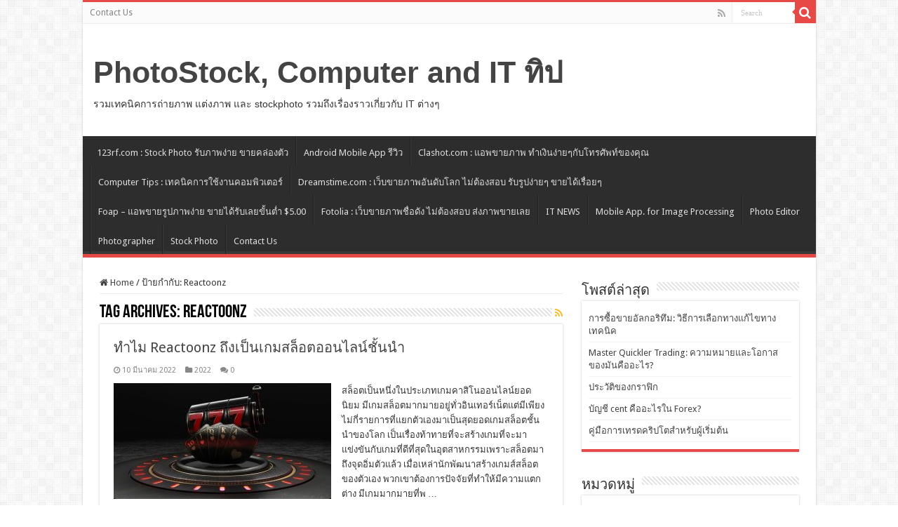

--- FILE ---
content_type: text/html; charset=UTF-8
request_url: https://photoshotrich.com/tag/reactoonz/
body_size: 12086
content:
<!DOCTYPE html>
<html lang="th" prefix="og: http://ogp.me/ns#">
<head>
<meta charset="UTF-8" />
<link rel="profile" href="https://gmpg.org/xfn/11" />
<link rel="pingback" href="https://photoshotrich.com/xmlrpc.php" />
<title>Reactoonz | PhotoStock, Computer and IT ทิป</title>
<meta name='robots' content='max-image-preview:large' />

<!-- All In One SEO Pack Pro 3.4.1ob_start_detected [-1,-1] -->
<!-- Debug String: 2JMJ7L5RSW0YVB/VLWAYKK/YBWK -->

<meta name="keywords"  content="quantum leap,reactoonz" />

<script type="application/ld+json" class="aioseop-schema">{"@context":"https://schema.org","@graph":[{"@type":"Organization","@id":"https://photoshotrich.com/#organization","url":"https://photoshotrich.com/","name":"PhotoStock, Computer and IT ทิป","sameAs":[]},{"@type":"WebSite","@id":"https://photoshotrich.com/#website","url":"https://photoshotrich.com/","name":"PhotoStock, Computer and IT ทิป","publisher":{"@id":"https://photoshotrich.com/#organization"}},{"@type":"CollectionPage","@id":"https://photoshotrich.com/tag/reactoonz/#collectionpage","url":"https://photoshotrich.com/tag/reactoonz/","inLanguage":"th","name":"Reactoonz","isPartOf":{"@id":"https://photoshotrich.com/#website"},"breadcrumb":{"@id":"https://photoshotrich.com/tag/reactoonz/#breadcrumblist"}},{"@type":"BreadcrumbList","@id":"https://photoshotrich.com/tag/reactoonz/#breadcrumblist","itemListElement":[{"@type":"ListItem","position":1,"item":{"@type":"WebPage","@id":"https://photoshotrich.com/","url":"https://photoshotrich.com/","name":"PhotoStock, Computer and IT ทิป"}},{"@type":"ListItem","position":2,"item":{"@type":"WebPage","@id":"https://photoshotrich.com/tag/reactoonz/","url":"https://photoshotrich.com/tag/reactoonz/","name":"Reactoonz"}}]}]}</script>
<link rel="canonical" href="https://photoshotrich.com/tag/reactoonz/" />
<!-- All In One SEO Pack Pro -->
<link rel='dns-prefetch' href='//fonts.googleapis.com' />
<link rel="alternate" type="application/rss+xml" title="PhotoStock, Computer and IT ทิป &raquo; ฟีด" href="https://photoshotrich.com/feed/" />
<link rel="alternate" type="application/rss+xml" title="PhotoStock, Computer and IT ทิป &raquo; ฟีดความเห็น" href="https://photoshotrich.com/comments/feed/" />
<link rel="alternate" type="application/rss+xml" title="PhotoStock, Computer and IT ทิป &raquo; Reactoonz ฟีดป้ายกำกับ" href="https://photoshotrich.com/tag/reactoonz/feed/" />
<style id='wp-img-auto-sizes-contain-inline-css' type='text/css'>
img:is([sizes=auto i],[sizes^="auto," i]){contain-intrinsic-size:3000px 1500px}
/*# sourceURL=wp-img-auto-sizes-contain-inline-css */
</style>
<style id='wp-emoji-styles-inline-css' type='text/css'>

	img.wp-smiley, img.emoji {
		display: inline !important;
		border: none !important;
		box-shadow: none !important;
		height: 1em !important;
		width: 1em !important;
		margin: 0 0.07em !important;
		vertical-align: -0.1em !important;
		background: none !important;
		padding: 0 !important;
	}
/*# sourceURL=wp-emoji-styles-inline-css */
</style>
<style id='wp-block-library-inline-css' type='text/css'>
:root{--wp-block-synced-color:#7a00df;--wp-block-synced-color--rgb:122,0,223;--wp-bound-block-color:var(--wp-block-synced-color);--wp-editor-canvas-background:#ddd;--wp-admin-theme-color:#007cba;--wp-admin-theme-color--rgb:0,124,186;--wp-admin-theme-color-darker-10:#006ba1;--wp-admin-theme-color-darker-10--rgb:0,107,160.5;--wp-admin-theme-color-darker-20:#005a87;--wp-admin-theme-color-darker-20--rgb:0,90,135;--wp-admin-border-width-focus:2px}@media (min-resolution:192dpi){:root{--wp-admin-border-width-focus:1.5px}}.wp-element-button{cursor:pointer}:root .has-very-light-gray-background-color{background-color:#eee}:root .has-very-dark-gray-background-color{background-color:#313131}:root .has-very-light-gray-color{color:#eee}:root .has-very-dark-gray-color{color:#313131}:root .has-vivid-green-cyan-to-vivid-cyan-blue-gradient-background{background:linear-gradient(135deg,#00d084,#0693e3)}:root .has-purple-crush-gradient-background{background:linear-gradient(135deg,#34e2e4,#4721fb 50%,#ab1dfe)}:root .has-hazy-dawn-gradient-background{background:linear-gradient(135deg,#faaca8,#dad0ec)}:root .has-subdued-olive-gradient-background{background:linear-gradient(135deg,#fafae1,#67a671)}:root .has-atomic-cream-gradient-background{background:linear-gradient(135deg,#fdd79a,#004a59)}:root .has-nightshade-gradient-background{background:linear-gradient(135deg,#330968,#31cdcf)}:root .has-midnight-gradient-background{background:linear-gradient(135deg,#020381,#2874fc)}:root{--wp--preset--font-size--normal:16px;--wp--preset--font-size--huge:42px}.has-regular-font-size{font-size:1em}.has-larger-font-size{font-size:2.625em}.has-normal-font-size{font-size:var(--wp--preset--font-size--normal)}.has-huge-font-size{font-size:var(--wp--preset--font-size--huge)}.has-text-align-center{text-align:center}.has-text-align-left{text-align:left}.has-text-align-right{text-align:right}.has-fit-text{white-space:nowrap!important}#end-resizable-editor-section{display:none}.aligncenter{clear:both}.items-justified-left{justify-content:flex-start}.items-justified-center{justify-content:center}.items-justified-right{justify-content:flex-end}.items-justified-space-between{justify-content:space-between}.screen-reader-text{border:0;clip-path:inset(50%);height:1px;margin:-1px;overflow:hidden;padding:0;position:absolute;width:1px;word-wrap:normal!important}.screen-reader-text:focus{background-color:#ddd;clip-path:none;color:#444;display:block;font-size:1em;height:auto;left:5px;line-height:normal;padding:15px 23px 14px;text-decoration:none;top:5px;width:auto;z-index:100000}html :where(.has-border-color){border-style:solid}html :where([style*=border-top-color]){border-top-style:solid}html :where([style*=border-right-color]){border-right-style:solid}html :where([style*=border-bottom-color]){border-bottom-style:solid}html :where([style*=border-left-color]){border-left-style:solid}html :where([style*=border-width]){border-style:solid}html :where([style*=border-top-width]){border-top-style:solid}html :where([style*=border-right-width]){border-right-style:solid}html :where([style*=border-bottom-width]){border-bottom-style:solid}html :where([style*=border-left-width]){border-left-style:solid}html :where(img[class*=wp-image-]){height:auto;max-width:100%}:where(figure){margin:0 0 1em}html :where(.is-position-sticky){--wp-admin--admin-bar--position-offset:var(--wp-admin--admin-bar--height,0px)}@media screen and (max-width:600px){html :where(.is-position-sticky){--wp-admin--admin-bar--position-offset:0px}}

/*# sourceURL=wp-block-library-inline-css */
</style><style id='global-styles-inline-css' type='text/css'>
:root{--wp--preset--aspect-ratio--square: 1;--wp--preset--aspect-ratio--4-3: 4/3;--wp--preset--aspect-ratio--3-4: 3/4;--wp--preset--aspect-ratio--3-2: 3/2;--wp--preset--aspect-ratio--2-3: 2/3;--wp--preset--aspect-ratio--16-9: 16/9;--wp--preset--aspect-ratio--9-16: 9/16;--wp--preset--color--black: #000000;--wp--preset--color--cyan-bluish-gray: #abb8c3;--wp--preset--color--white: #ffffff;--wp--preset--color--pale-pink: #f78da7;--wp--preset--color--vivid-red: #cf2e2e;--wp--preset--color--luminous-vivid-orange: #ff6900;--wp--preset--color--luminous-vivid-amber: #fcb900;--wp--preset--color--light-green-cyan: #7bdcb5;--wp--preset--color--vivid-green-cyan: #00d084;--wp--preset--color--pale-cyan-blue: #8ed1fc;--wp--preset--color--vivid-cyan-blue: #0693e3;--wp--preset--color--vivid-purple: #9b51e0;--wp--preset--gradient--vivid-cyan-blue-to-vivid-purple: linear-gradient(135deg,rgb(6,147,227) 0%,rgb(155,81,224) 100%);--wp--preset--gradient--light-green-cyan-to-vivid-green-cyan: linear-gradient(135deg,rgb(122,220,180) 0%,rgb(0,208,130) 100%);--wp--preset--gradient--luminous-vivid-amber-to-luminous-vivid-orange: linear-gradient(135deg,rgb(252,185,0) 0%,rgb(255,105,0) 100%);--wp--preset--gradient--luminous-vivid-orange-to-vivid-red: linear-gradient(135deg,rgb(255,105,0) 0%,rgb(207,46,46) 100%);--wp--preset--gradient--very-light-gray-to-cyan-bluish-gray: linear-gradient(135deg,rgb(238,238,238) 0%,rgb(169,184,195) 100%);--wp--preset--gradient--cool-to-warm-spectrum: linear-gradient(135deg,rgb(74,234,220) 0%,rgb(151,120,209) 20%,rgb(207,42,186) 40%,rgb(238,44,130) 60%,rgb(251,105,98) 80%,rgb(254,248,76) 100%);--wp--preset--gradient--blush-light-purple: linear-gradient(135deg,rgb(255,206,236) 0%,rgb(152,150,240) 100%);--wp--preset--gradient--blush-bordeaux: linear-gradient(135deg,rgb(254,205,165) 0%,rgb(254,45,45) 50%,rgb(107,0,62) 100%);--wp--preset--gradient--luminous-dusk: linear-gradient(135deg,rgb(255,203,112) 0%,rgb(199,81,192) 50%,rgb(65,88,208) 100%);--wp--preset--gradient--pale-ocean: linear-gradient(135deg,rgb(255,245,203) 0%,rgb(182,227,212) 50%,rgb(51,167,181) 100%);--wp--preset--gradient--electric-grass: linear-gradient(135deg,rgb(202,248,128) 0%,rgb(113,206,126) 100%);--wp--preset--gradient--midnight: linear-gradient(135deg,rgb(2,3,129) 0%,rgb(40,116,252) 100%);--wp--preset--font-size--small: 13px;--wp--preset--font-size--medium: 20px;--wp--preset--font-size--large: 36px;--wp--preset--font-size--x-large: 42px;--wp--preset--spacing--20: 0.44rem;--wp--preset--spacing--30: 0.67rem;--wp--preset--spacing--40: 1rem;--wp--preset--spacing--50: 1.5rem;--wp--preset--spacing--60: 2.25rem;--wp--preset--spacing--70: 3.38rem;--wp--preset--spacing--80: 5.06rem;--wp--preset--shadow--natural: 6px 6px 9px rgba(0, 0, 0, 0.2);--wp--preset--shadow--deep: 12px 12px 50px rgba(0, 0, 0, 0.4);--wp--preset--shadow--sharp: 6px 6px 0px rgba(0, 0, 0, 0.2);--wp--preset--shadow--outlined: 6px 6px 0px -3px rgb(255, 255, 255), 6px 6px rgb(0, 0, 0);--wp--preset--shadow--crisp: 6px 6px 0px rgb(0, 0, 0);}:where(.is-layout-flex){gap: 0.5em;}:where(.is-layout-grid){gap: 0.5em;}body .is-layout-flex{display: flex;}.is-layout-flex{flex-wrap: wrap;align-items: center;}.is-layout-flex > :is(*, div){margin: 0;}body .is-layout-grid{display: grid;}.is-layout-grid > :is(*, div){margin: 0;}:where(.wp-block-columns.is-layout-flex){gap: 2em;}:where(.wp-block-columns.is-layout-grid){gap: 2em;}:where(.wp-block-post-template.is-layout-flex){gap: 1.25em;}:where(.wp-block-post-template.is-layout-grid){gap: 1.25em;}.has-black-color{color: var(--wp--preset--color--black) !important;}.has-cyan-bluish-gray-color{color: var(--wp--preset--color--cyan-bluish-gray) !important;}.has-white-color{color: var(--wp--preset--color--white) !important;}.has-pale-pink-color{color: var(--wp--preset--color--pale-pink) !important;}.has-vivid-red-color{color: var(--wp--preset--color--vivid-red) !important;}.has-luminous-vivid-orange-color{color: var(--wp--preset--color--luminous-vivid-orange) !important;}.has-luminous-vivid-amber-color{color: var(--wp--preset--color--luminous-vivid-amber) !important;}.has-light-green-cyan-color{color: var(--wp--preset--color--light-green-cyan) !important;}.has-vivid-green-cyan-color{color: var(--wp--preset--color--vivid-green-cyan) !important;}.has-pale-cyan-blue-color{color: var(--wp--preset--color--pale-cyan-blue) !important;}.has-vivid-cyan-blue-color{color: var(--wp--preset--color--vivid-cyan-blue) !important;}.has-vivid-purple-color{color: var(--wp--preset--color--vivid-purple) !important;}.has-black-background-color{background-color: var(--wp--preset--color--black) !important;}.has-cyan-bluish-gray-background-color{background-color: var(--wp--preset--color--cyan-bluish-gray) !important;}.has-white-background-color{background-color: var(--wp--preset--color--white) !important;}.has-pale-pink-background-color{background-color: var(--wp--preset--color--pale-pink) !important;}.has-vivid-red-background-color{background-color: var(--wp--preset--color--vivid-red) !important;}.has-luminous-vivid-orange-background-color{background-color: var(--wp--preset--color--luminous-vivid-orange) !important;}.has-luminous-vivid-amber-background-color{background-color: var(--wp--preset--color--luminous-vivid-amber) !important;}.has-light-green-cyan-background-color{background-color: var(--wp--preset--color--light-green-cyan) !important;}.has-vivid-green-cyan-background-color{background-color: var(--wp--preset--color--vivid-green-cyan) !important;}.has-pale-cyan-blue-background-color{background-color: var(--wp--preset--color--pale-cyan-blue) !important;}.has-vivid-cyan-blue-background-color{background-color: var(--wp--preset--color--vivid-cyan-blue) !important;}.has-vivid-purple-background-color{background-color: var(--wp--preset--color--vivid-purple) !important;}.has-black-border-color{border-color: var(--wp--preset--color--black) !important;}.has-cyan-bluish-gray-border-color{border-color: var(--wp--preset--color--cyan-bluish-gray) !important;}.has-white-border-color{border-color: var(--wp--preset--color--white) !important;}.has-pale-pink-border-color{border-color: var(--wp--preset--color--pale-pink) !important;}.has-vivid-red-border-color{border-color: var(--wp--preset--color--vivid-red) !important;}.has-luminous-vivid-orange-border-color{border-color: var(--wp--preset--color--luminous-vivid-orange) !important;}.has-luminous-vivid-amber-border-color{border-color: var(--wp--preset--color--luminous-vivid-amber) !important;}.has-light-green-cyan-border-color{border-color: var(--wp--preset--color--light-green-cyan) !important;}.has-vivid-green-cyan-border-color{border-color: var(--wp--preset--color--vivid-green-cyan) !important;}.has-pale-cyan-blue-border-color{border-color: var(--wp--preset--color--pale-cyan-blue) !important;}.has-vivid-cyan-blue-border-color{border-color: var(--wp--preset--color--vivid-cyan-blue) !important;}.has-vivid-purple-border-color{border-color: var(--wp--preset--color--vivid-purple) !important;}.has-vivid-cyan-blue-to-vivid-purple-gradient-background{background: var(--wp--preset--gradient--vivid-cyan-blue-to-vivid-purple) !important;}.has-light-green-cyan-to-vivid-green-cyan-gradient-background{background: var(--wp--preset--gradient--light-green-cyan-to-vivid-green-cyan) !important;}.has-luminous-vivid-amber-to-luminous-vivid-orange-gradient-background{background: var(--wp--preset--gradient--luminous-vivid-amber-to-luminous-vivid-orange) !important;}.has-luminous-vivid-orange-to-vivid-red-gradient-background{background: var(--wp--preset--gradient--luminous-vivid-orange-to-vivid-red) !important;}.has-very-light-gray-to-cyan-bluish-gray-gradient-background{background: var(--wp--preset--gradient--very-light-gray-to-cyan-bluish-gray) !important;}.has-cool-to-warm-spectrum-gradient-background{background: var(--wp--preset--gradient--cool-to-warm-spectrum) !important;}.has-blush-light-purple-gradient-background{background: var(--wp--preset--gradient--blush-light-purple) !important;}.has-blush-bordeaux-gradient-background{background: var(--wp--preset--gradient--blush-bordeaux) !important;}.has-luminous-dusk-gradient-background{background: var(--wp--preset--gradient--luminous-dusk) !important;}.has-pale-ocean-gradient-background{background: var(--wp--preset--gradient--pale-ocean) !important;}.has-electric-grass-gradient-background{background: var(--wp--preset--gradient--electric-grass) !important;}.has-midnight-gradient-background{background: var(--wp--preset--gradient--midnight) !important;}.has-small-font-size{font-size: var(--wp--preset--font-size--small) !important;}.has-medium-font-size{font-size: var(--wp--preset--font-size--medium) !important;}.has-large-font-size{font-size: var(--wp--preset--font-size--large) !important;}.has-x-large-font-size{font-size: var(--wp--preset--font-size--x-large) !important;}
/*# sourceURL=global-styles-inline-css */
</style>

<style id='classic-theme-styles-inline-css' type='text/css'>
/*! This file is auto-generated */
.wp-block-button__link{color:#fff;background-color:#32373c;border-radius:9999px;box-shadow:none;text-decoration:none;padding:calc(.667em + 2px) calc(1.333em + 2px);font-size:1.125em}.wp-block-file__button{background:#32373c;color:#fff;text-decoration:none}
/*# sourceURL=/wp-includes/css/classic-themes.min.css */
</style>
<link rel='stylesheet' id='aioseop-toolbar-menu-css' href='https://photoshotrich.com/wp-content/plugins/all-in-one-seo-pack-pro/css/admin-toolbar-menu.css' type='text/css' media='all' />
<link rel='stylesheet' id='tie-style-css' href='https://photoshotrich.com/wp-content/themes/sahifa2/style.css' type='text/css' media='all' />
<link rel='stylesheet' id='tie-ilightbox-skin-css' href='https://photoshotrich.com/wp-content/themes/sahifa2/css/ilightbox/dark-skin/skin.css' type='text/css' media='all' />
<link rel='stylesheet' id='Droid+Sans-css' href='https://fonts.googleapis.com/css?family=Droid+Sans%3Aregular%2C700' type='text/css' media='all' />
<script type="text/javascript" src="https://photoshotrich.com/wp-includes/js/jquery/jquery.min.js" id="jquery-core-js"></script>
<script type="text/javascript" src="https://photoshotrich.com/wp-includes/js/jquery/jquery-migrate.min.js" id="jquery-migrate-js"></script>
<link rel="https://api.w.org/" href="https://photoshotrich.com/wp-json/" /><link rel="alternate" title="JSON" type="application/json" href="https://photoshotrich.com/wp-json/wp/v2/tags/133" /><link rel="EditURI" type="application/rsd+xml" title="RSD" href="https://photoshotrich.com/xmlrpc.php?rsd" />
<meta name="generator" content="WordPress 6.9" />
<link rel="shortcut icon" href="https://photoshotrich.com/wp-content/themes/sahifa2/favicon.ico" title="Favicon" />
<!--[if IE]>
<script type="text/javascript">jQuery(document).ready(function (){ jQuery(".menu-item").has("ul").children("a").attr("aria-haspopup", "true");});</script>
<![endif]-->
<!--[if lt IE 9]>
<script src="https://photoshotrich.com/wp-content/themes/sahifa2/js/html5.js"></script>
<script src="https://photoshotrich.com/wp-content/themes/sahifa2/js/selectivizr-min.js"></script>
<![endif]-->
<!--[if IE 9]>
<link rel="stylesheet" type="text/css" media="all" href="https://photoshotrich.com/wp-content/themes/sahifa2/css/ie9.css" />
<![endif]-->
<!--[if IE 8]>
<link rel="stylesheet" type="text/css" media="all" href="https://photoshotrich.com/wp-content/themes/sahifa2/css/ie8.css" />
<![endif]-->
<!--[if IE 7]>
<link rel="stylesheet" type="text/css" media="all" href="https://photoshotrich.com/wp-content/themes/sahifa2/css/ie7.css" />
<![endif]-->


<meta name="viewport" content="width=device-width, initial-scale=1.0" />



<style type="text/css" media="screen">

body{
	font-family: 'Droid Sans';
}

#main-nav,
.cat-box-content,
#sidebar .widget-container,
.post-listing,
#commentform {
	border-bottom-color: #E64946;
}

.search-block .search-button,
#topcontrol,
#main-nav ul li.current-menu-item a,
#main-nav ul li.current-menu-item a:hover,
#main-nav ul li.current_page_parent a,
#main-nav ul li.current_page_parent a:hover,
#main-nav ul li.current-menu-parent a,
#main-nav ul li.current-menu-parent a:hover,
#main-nav ul li.current-page-ancestor a,
#main-nav ul li.current-page-ancestor a:hover,
.pagination span.current,
.share-post span.share-text,
.flex-control-paging li a.flex-active,
.ei-slider-thumbs li.ei-slider-element,
.review-percentage .review-item span span,
.review-final-score,
.button,
a.button,
a.more-link,
#main-content input[type="submit"],
.form-submit #submit,
#login-form .login-button,
.widget-feedburner .feedburner-subscribe,
input[type="submit"],
#buddypress button,
#buddypress a.button,
#buddypress input[type=submit],
#buddypress input[type=reset],
#buddypress ul.button-nav li a,
#buddypress div.generic-button a,
#buddypress .comment-reply-link,
#buddypress div.item-list-tabs ul li a span,
#buddypress div.item-list-tabs ul li.selected a,
#buddypress div.item-list-tabs ul li.current a,
#buddypress #members-directory-form div.item-list-tabs ul li.selected span,
#members-list-options a.selected,
#groups-list-options a.selected,
body.dark-skin #buddypress div.item-list-tabs ul li a span,
body.dark-skin #buddypress div.item-list-tabs ul li.selected a,
body.dark-skin #buddypress div.item-list-tabs ul li.current a,
body.dark-skin #members-list-options a.selected,
body.dark-skin #groups-list-options a.selected,
.search-block-large .search-button,
#featured-posts .flex-next:hover,
#featured-posts .flex-prev:hover,
a.tie-cart span.shooping-count,
.woocommerce span.onsale,
.woocommerce-page span.onsale ,
.woocommerce .widget_price_filter .ui-slider .ui-slider-handle,
.woocommerce-page .widget_price_filter .ui-slider .ui-slider-handle,
#check-also-close,
a.post-slideshow-next,
a.post-slideshow-prev,
.widget_price_filter .ui-slider .ui-slider-handle,
.quantity .minus:hover,
.quantity .plus:hover,
.mejs-container .mejs-controls .mejs-time-rail .mejs-time-current,
#reading-position-indicator  {
	background-color:#E64946;
}

::-webkit-scrollbar-thumb{
	background-color:#E64946 !important;
}

#theme-footer,
#theme-header,
.top-nav ul li.current-menu-item:before,
#main-nav .menu-sub-content ,
#main-nav ul ul,
#check-also-box {
	border-top-color: #E64946;
}

.search-block:after {
	border-right-color:#E64946;
}

body.rtl .search-block:after {
	border-left-color:#E64946;
}

#main-nav ul > li.menu-item-has-children:hover > a:after,
#main-nav ul > li.mega-menu:hover > a:after {
	border-color:transparent transparent #E64946;
}

.widget.timeline-posts li a:hover,
.widget.timeline-posts li a:hover span.tie-date {
	color: #E64946;
}

.widget.timeline-posts li a:hover span.tie-date:before {
	background: #E64946;
	border-color: #E64946;
}

#order_review,
#order_review_heading {
	border-color: #E64946;
}


</style>

		<script type="text/javascript">
			/* <![CDATA[ */
				var sf_position = '0';
				var sf_templates = "<a href=\"{search_url_escaped}\">View All Results<\/a>";
				var sf_input = '.search-live';
				jQuery(document).ready(function(){
					jQuery(sf_input).ajaxyLiveSearch({"expand":false,"searchUrl":"https:\/\/photoshotrich.com\/?s=%s","text":"Search","delay":500,"iwidth":180,"width":315,"ajaxUrl":"https:\/\/photoshotrich.com\/wp-admin\/admin-ajax.php","rtl":0});
					jQuery(".live-search_ajaxy-selective-input").keyup(function() {
						var width = jQuery(this).val().length * 8;
						if(width < 50) {
							width = 50;
						}
						jQuery(this).width(width);
					});
					jQuery(".live-search_ajaxy-selective-search").click(function() {
						jQuery(this).find(".live-search_ajaxy-selective-input").focus();
					});
					jQuery(".live-search_ajaxy-selective-close").click(function() {
						jQuery(this).parent().remove();
					});
				});
			/* ]]> */
		</script>
		</head>
<body data-rsssl=1 id="top" class="archive tag tag-reactoonz tag-133 wp-theme-sahifa2 lazy-enabled">

<div class="wrapper-outer">

	<div class="background-cover"></div>

	<aside id="slide-out">

			<div class="search-mobile">
			<form method="get" id="searchform-mobile" action="https://photoshotrich.com/">
				<button class="search-button" type="submit" value="Search"><i class="fa fa-search"></i></button>
				<input type="text" id="s-mobile" name="s" title="Search" value="Search" onfocus="if (this.value == 'Search') {this.value = '';}" onblur="if (this.value == '') {this.value = 'Search';}"  />
			</form>
		</div><!-- .search-mobile /-->
	
			<div class="social-icons">
		<a class="ttip-none" title="Rss" href="https://photoshotrich.com/feed/" target="_blank"><i class="fa fa-rss"></i></a>
			</div>

	
		<div id="mobile-menu" ></div>
	</aside><!-- #slide-out /-->

		<div id="wrapper" class="boxed-all">
		<div class="inner-wrapper">

		<header id="theme-header" class="theme-header">
						<div id="top-nav" class="top-nav">
				<div class="container">

			
				<div class="menu"><ul>
<li class="page_item page-item-369"><a href="https://photoshotrich.com/contact-us/">Contact Us</a></li>
</ul></div>

						<div class="search-block">
						<form method="get" id="searchform-header" action="https://photoshotrich.com/">
							<button class="search-button" type="submit" value="Search"><i class="fa fa-search"></i></button>
							<input class="search-live" type="text" id="s-header" name="s" title="Search" value="Search" onfocus="if (this.value == 'Search') {this.value = '';}" onblur="if (this.value == '') {this.value = 'Search';}"  />
						</form>
					</div><!-- .search-block /-->
			<div class="social-icons">
		<a class="ttip-none" title="Rss" href="https://photoshotrich.com/feed/" target="_blank"><i class="fa fa-rss"></i></a>
			</div>

	
	
				</div><!-- .container /-->
			</div><!-- .top-menu /-->
			
		<div class="header-content">

					<a id="slide-out-open" class="slide-out-open" href="#"><span></span></a>
		
			<div class="logo" style=" margin-top:15px; margin-bottom:15px;">
			<h2>				<a  href="https://photoshotrich.com/">PhotoStock, Computer and IT ทิป</a>
				<span>รวมเทคนิคการถ่ายภาพ แต่งภาพ และ stockphoto รวมถึงเรื่องราวเกี่ยวกับ IT ต่างๆ</span>
							</h2>			</div><!-- .logo /-->
						<div class="clear"></div>

		</div>
													<nav id="main-nav" class="fixed-enabled">
				<div class="container">

				
					<div class="main-menu"><ul id="menu-dvdd" class="menu"><li id="menu-item-334" class="menu-item menu-item-type-post_type menu-item-object-post menu-item-334"><a href="https://photoshotrich.com/123rf-com-stock-photo-%e0%b8%a3%e0%b8%b1%e0%b8%9a%e0%b8%a0%e0%b8%b2%e0%b8%9e%e0%b8%87%e0%b9%88%e0%b8%b2%e0%b8%a2-%e0%b8%82%e0%b8%b2%e0%b8%a2%e0%b8%84%e0%b8%a5%e0%b9%88%e0%b8%ad%e0%b8%87%e0%b8%95/">123rf.com : Stock Photo รับภาพง่าย ขายคล่องตัว</a></li>
<li id="menu-item-336" class="menu-item menu-item-type-post_type menu-item-object-post menu-item-336"><a href="https://photoshotrich.com/android-mobile-app-%e0%b8%a3%e0%b8%b5%e0%b8%a7%e0%b8%b4%e0%b8%a7/">Android Mobile App รีวิว</a></li>
<li id="menu-item-338" class="menu-item menu-item-type-post_type menu-item-object-post menu-item-338"><a href="https://photoshotrich.com/clashot-com-%e0%b9%81%e0%b8%ad%e0%b8%9e%e0%b8%82%e0%b8%b2%e0%b8%a2%e0%b8%a0%e0%b8%b2%e0%b8%9e-%e0%b8%97%e0%b8%b3%e0%b9%80%e0%b8%87%e0%b8%b4%e0%b8%99%e0%b8%87%e0%b9%88%e0%b8%b2%e0%b8%a2%e0%b9%86/">Clashot.com : แอพขายภาพ ทำเงินง่ายๆกับโทรศัพท์ของคุณ</a></li>
<li id="menu-item-340" class="menu-item menu-item-type-post_type menu-item-object-post menu-item-340"><a href="https://photoshotrich.com/computer-tips/">Computer Tips : เทคนิคการใช้งานคอมพิวเตอร์</a></li>
<li id="menu-item-342" class="menu-item menu-item-type-post_type menu-item-object-post menu-item-342"><a href="https://photoshotrich.com/dreamstime-com-%e0%b9%80%e0%b8%a7%e0%b9%87%e0%b8%9a%e0%b8%82%e0%b8%b2%e0%b8%a2%e0%b8%a0%e0%b8%b2%e0%b8%9e%e0%b8%ad%e0%b8%b1%e0%b8%99%e0%b8%94%e0%b8%b1%e0%b8%9a%e0%b9%82%e0%b8%a5%e0%b8%81-%e0%b9%84/">Dreamstime.com : เว็บขายภาพอันดับโลก ไม่ต้องสอบ รับรูปง่ายๆ ขายได้เรื่อยๆ</a></li>
<li id="menu-item-344" class="menu-item menu-item-type-post_type menu-item-object-post menu-item-344"><a href="https://photoshotrich.com/foap-%e0%b9%81%e0%b8%ad%e0%b8%9e%e0%b8%82%e0%b8%b2%e0%b8%a2%e0%b8%a3%e0%b8%b9%e0%b8%9b%e0%b8%a0%e0%b8%b2%e0%b8%9e%e0%b8%87%e0%b9%88%e0%b8%b2%e0%b8%a2-%e0%b8%82%e0%b8%b2%e0%b8%a2%e0%b9%84%e0%b8%94/">Foap – แอพขายรูปภาพง่าย ขายได้รับเลยขั้นต่ำ $5.00</a></li>
<li id="menu-item-346" class="menu-item menu-item-type-post_type menu-item-object-post menu-item-346"><a href="https://photoshotrich.com/fotolia-%e0%b9%80%e0%b8%a7%e0%b9%87%e0%b8%9a%e0%b8%82%e0%b8%b2%e0%b8%a2%e0%b8%a0%e0%b8%b2%e0%b8%9e%e0%b8%8a%e0%b8%b7%e0%b9%88%e0%b8%ad%e0%b8%94%e0%b8%b1%e0%b8%87-%e0%b9%84%e0%b8%a1%e0%b9%88%e0%b8%95/">Fotolia : เว็บขายภาพชื่อดัง ไม่ต้องสอบ ส่งภาพขายเลย</a></li>
<li id="menu-item-348" class="menu-item menu-item-type-post_type menu-item-object-post menu-item-348"><a href="https://photoshotrich.com/it-news/">IT NEWS</a></li>
<li id="menu-item-350" class="menu-item menu-item-type-post_type menu-item-object-post menu-item-350"><a href="https://photoshotrich.com/mobile-app-for-image-processing/">Mobile App. for Image Processing</a></li>
<li id="menu-item-352" class="menu-item menu-item-type-post_type menu-item-object-post menu-item-352"><a href="https://photoshotrich.com/photo-editor/">Photo Editor</a></li>
<li id="menu-item-354" class="menu-item menu-item-type-post_type menu-item-object-post menu-item-354"><a href="https://photoshotrich.com/photographer/">Photographer</a></li>
<li id="menu-item-356" class="menu-item menu-item-type-post_type menu-item-object-post menu-item-356"><a href="https://photoshotrich.com/stock-photo/">Stock Photo</a></li>
<li id="menu-item-371" class="menu-item menu-item-type-post_type menu-item-object-page menu-item-371"><a href="https://photoshotrich.com/contact-us/">Contact Us</a></li>
</ul></div>					
					
				</div>
			</nav><!-- .main-nav /-->
					</header><!-- #header /-->

	
	
	<div id="main-content" class="container">
	<div class="content">
		<nav id="crumbs"><a href="https://photoshotrich.com/"><span class="fa fa-home" aria-hidden="true"></span> Home</a><span class="delimiter">/</span><span class="current">ป้ายกำกับ: <span>Reactoonz</span></span></nav>
		<div class="page-head">
		
			<h1 class="page-title">
				Tag Archives: <span>Reactoonz</span>			</h1>
			
						<a class="rss-cat-icon tooltip" title="Feed Subscription"  href="https://photoshotrich.com/tag/reactoonz/feed/"><i class="fa fa-rss"></i></a>
						
			<div class="stripe-line"></div>
			
						
		</div>
		
				<div class="post-listing archive-box">


	<article class="item-list">
	
		<h2 class="post-box-title">
			<a href="https://photoshotrich.com/%E0%B8%97%E0%B8%B3%E0%B9%84%E0%B8%A1-reactoonz-%E0%B8%96%E0%B8%87%E0%B9%80%E0%B8%9B%E0%B8%99%E0%B9%80%E0%B8%81%E0%B8%A1%E0%B8%AA%E0%B8%A5%E0%B8%AD%E0%B8%95%E0%B8%AD%E0%B8%AD/">ทำไม Reactoonz ถึงเป็นเกมสล็อตออนไลน์ชั้นนำ</a>
		</h2>
		
		<p class="post-meta">
	
		
	<span class="tie-date"><i class="fa fa-clock-o"></i>10 มีนาคม 2022</span>	
	<span class="post-cats"><i class="fa fa-folder"></i><a href="https://photoshotrich.com/category/2022/" rel="category tag">2022</a></span>
	
	<span class="post-comments"><i class="fa fa-comments"></i><a href="https://photoshotrich.com/%E0%B8%97%E0%B8%B3%E0%B9%84%E0%B8%A1-reactoonz-%E0%B8%96%E0%B8%87%E0%B9%80%E0%B8%9B%E0%B8%99%E0%B9%80%E0%B8%81%E0%B8%A1%E0%B8%AA%E0%B8%A5%E0%B8%AD%E0%B8%95%E0%B8%AD%E0%B8%AD/#respond">0</a></span>
</p>
					

		
			
		
		<div class="post-thumbnail">
			<a href="https://photoshotrich.com/%E0%B8%97%E0%B8%B3%E0%B9%84%E0%B8%A1-reactoonz-%E0%B8%96%E0%B8%87%E0%B9%80%E0%B8%9B%E0%B8%99%E0%B9%80%E0%B8%81%E0%B8%A1%E0%B8%AA%E0%B8%A5%E0%B8%AD%E0%B8%95%E0%B8%AD%E0%B8%AD/">
				<img width="310" height="165" src="https://photoshotrich.com/wp-content/uploads/2022/03/ReactoonzSlotz-310x165.jpg" class="attachment-tie-medium size-tie-medium wp-post-image" alt="" decoding="async" fetchpriority="high" />				<span class="fa overlay-icon"></span>
			</a>
		</div><!-- post-thumbnail /-->
		
					
		<div class="entry">
			<p>สล็อตเป็นหนึ่งในประเภทเกมคาสิโนออนไลน์ยอดนิยม มีเกมสล็อตมากมายอยู่ทั่วอินเทอร์เน็ตแต่มีเพียงไม่กี่รายการที่แยกตัวเองมาเป็นสุดยอดเกมสล็อตชั้นนำของโลก เป็นเรื่องท้าทายที่จะสร้างเกมที่จะมาแข่งขันกับเกมที่ดีที่สุดในอุตสาหกรรมเพราะสล็อตมาถึงจุดอิ่มตัวแล้ว เมื่อเหล่านักพัฒนาสร้างเกมส์สล็อตของตัวเอง พวกเขาต้องการปัจจัยที่ทำให้มีความแตกต่าง มีเกมมากมายที่พ &hellip;</p>
			<a class="more-link" href="https://photoshotrich.com/%E0%B8%97%E0%B8%B3%E0%B9%84%E0%B8%A1-reactoonz-%E0%B8%96%E0%B8%87%E0%B9%80%E0%B8%9B%E0%B8%99%E0%B9%80%E0%B8%81%E0%B8%A1%E0%B8%AA%E0%B8%A5%E0%B8%AD%E0%B8%95%E0%B8%AD%E0%B8%AD/">Read More &raquo;</a>
		</div>

				
		<div class="clear"></div>
	</article><!-- .item-list -->
	
</div>
				
	</div> <!-- .content -->
	
<aside id="sidebar">
	<div class="theiaStickySidebar">

		<div id="recent-posts-2" class="widget widget_recent_entries">
		<div class="widget-top"><h4>โพสต์ล่าสุด</h4><div class="stripe-line"></div></div>
						<div class="widget-container">
		<ul>
											<li>
					<a href="https://photoshotrich.com/450/">การซื้อขายอัลกอริทึม: วิธีการเลือกทางแก้ไขทางเทคนิค</a>
									</li>
											<li>
					<a href="https://photoshotrich.com/445/">Master Quickler Trading: ความหมายและโอกาสของมันคืออะไร?</a>
									</li>
											<li>
					<a href="https://photoshotrich.com/%E0%B8%9B%E0%B8%A3%E0%B8%B0%E0%B8%A7%E0%B8%95%E0%B8%82%E0%B8%AD%E0%B8%87%E0%B8%81%E0%B8%A3%E0%B8%B2%E0%B8%9F%E0%B8%81/">ประวัติของกราฟิก</a>
									</li>
											<li>
					<a href="https://photoshotrich.com/%E0%B8%9A%E0%B8%8D%E0%B8%8A-cent-%E0%B8%84%E0%B8%AD%E0%B8%AD%E0%B8%B0%E0%B9%84%E0%B8%A3%E0%B9%83%E0%B8%99-forex/">บัญชี cent คืออะไรใน Forex?</a>
									</li>
											<li>
					<a href="https://photoshotrich.com/%E0%B8%84%E0%B8%A1%E0%B8%AD%E0%B8%81%E0%B8%B2%E0%B8%A3%E0%B9%80%E0%B8%97%E0%B8%A3%E0%B8%94%E0%B8%84%E0%B8%A3%E0%B8%9B%E0%B9%82%E0%B8%95%E0%B8%AA%E0%B8%B3%E0%B8%AB/">คู่มือการเทรดคริปโตสำหรับผู้เริ่มต้น</a>
									</li>
					</ul>

		</div></div><!-- .widget /--><div id="categories-2" class="widget widget_categories"><div class="widget-top"><h4>หมวดหมู่</h4><div class="stripe-line"></div></div>
						<div class="widget-container">
			<ul>
					<li class="cat-item cat-item-132"><a href="https://photoshotrich.com/category/2022/">2022</a>
</li>
	<li class="cat-item cat-item-151"><a href="https://photoshotrich.com/category/2023/">2023</a>
</li>
	<li class="cat-item cat-item-4"><a href="https://photoshotrich.com/category/android-mobile-app/">Android Mobile App รีวิว</a>
</li>
	<li class="cat-item cat-item-18"><a href="https://photoshotrich.com/category/computer-tips/">Computer Tips</a>
</li>
	<li class="cat-item cat-item-145"><a href="https://photoshotrich.com/category/esports/">eSports</a>
</li>
	<li class="cat-item cat-item-147"><a href="https://photoshotrich.com/category/forex/">Forex</a>
</li>
	<li class="cat-item cat-item-149"><a href="https://photoshotrich.com/category/graphics/">Graphics</a>
</li>
	<li class="cat-item cat-item-10"><a href="https://photoshotrich.com/category/it-news/">IT NEWS</a>
</li>
	<li class="cat-item cat-item-12"><a href="https://photoshotrich.com/category/mobile-app-for-image-processing/">Mobile App for Image Processing</a>
</li>
	<li class="cat-item cat-item-136"><a href="https://photoshotrich.com/category/nft/">NFT</a>
</li>
	<li class="cat-item cat-item-16"><a href="https://photoshotrich.com/category/photo-editor/">Photo Editor</a>
</li>
	<li class="cat-item cat-item-54"><a href="https://photoshotrich.com/category/photographer/">Photographer</a>
</li>
	<li class="cat-item cat-item-6"><a href="https://photoshotrich.com/category/stock-photo/">Stock Photo</a>
</li>
	<li class="cat-item cat-item-1"><a href="https://photoshotrich.com/category/uncategorized/">ไม่มีหมวดหมู่</a>
</li>
			</ul>

			</div></div><!-- .widget /--><div id="calendar-2" class="widget widget_calendar"><div class="widget-top"><h4> </h4><div class="stripe-line"></div></div>
						<div class="widget-container"><div id="calendar_wrap" class="calendar_wrap"><table id="wp-calendar" class="wp-calendar-table">
	<caption>มกราคม 2026</caption>
	<thead>
	<tr>
		<th scope="col" aria-label="วันจันทร์">จ.</th>
		<th scope="col" aria-label="วันอังคาร">อ.</th>
		<th scope="col" aria-label="วันพุธ">พ.</th>
		<th scope="col" aria-label="วันพฤหัสบดี">พฤ.</th>
		<th scope="col" aria-label="วันศุกร์">ศ.</th>
		<th scope="col" aria-label="วันเสาร์">ส.</th>
		<th scope="col" aria-label="วันอาทิตย์">อา.</th>
	</tr>
	</thead>
	<tbody>
	<tr>
		<td colspan="3" class="pad">&nbsp;</td><td>1</td><td>2</td><td>3</td><td>4</td>
	</tr>
	<tr>
		<td>5</td><td>6</td><td>7</td><td>8</td><td>9</td><td>10</td><td>11</td>
	</tr>
	<tr>
		<td>12</td><td>13</td><td>14</td><td>15</td><td>16</td><td>17</td><td>18</td>
	</tr>
	<tr>
		<td>19</td><td>20</td><td>21</td><td id="today">22</td><td>23</td><td>24</td><td>25</td>
	</tr>
	<tr>
		<td>26</td><td>27</td><td>28</td><td>29</td><td>30</td><td>31</td>
		<td class="pad" colspan="1">&nbsp;</td>
	</tr>
	</tbody>
	</table><nav aria-label="เดือนก่อนหน้าและถัดไป" class="wp-calendar-nav">
		<span class="wp-calendar-nav-prev"><a href="https://photoshotrich.com/2023/12/">&laquo; ธ.ค.</a></span>
		<span class="pad">&nbsp;</span>
		<span class="wp-calendar-nav-next">&nbsp;</span>
	</nav></div></div></div><!-- .widget /--><div id="archives-2" class="widget widget_archive"><div class="widget-top"><h4>ค้นหาบทความเก่าๆที่นี่</h4><div class="stripe-line"></div></div>
						<div class="widget-container">		<label class="screen-reader-text" for="archives-dropdown-2">ค้นหาบทความเก่าๆที่นี่</label>
		<select id="archives-dropdown-2" name="archive-dropdown">
			
			<option value="">เลือกเดือน</option>
				<option value='https://photoshotrich.com/2023/12/'> ธันวาคม 2023 </option>
	<option value='https://photoshotrich.com/2023/10/'> ตุลาคม 2023 </option>
	<option value='https://photoshotrich.com/2022/11/'> พฤศจิกายน 2022 </option>
	<option value='https://photoshotrich.com/2022/10/'> ตุลาคม 2022 </option>
	<option value='https://photoshotrich.com/2022/09/'> กันยายน 2022 </option>
	<option value='https://photoshotrich.com/2022/07/'> กรกฎาคม 2022 </option>
	<option value='https://photoshotrich.com/2022/06/'> มิถุนายน 2022 </option>
	<option value='https://photoshotrich.com/2022/05/'> พฤษภาคม 2022 </option>
	<option value='https://photoshotrich.com/2022/04/'> เมษายน 2022 </option>
	<option value='https://photoshotrich.com/2022/03/'> มีนาคม 2022 </option>
	<option value='https://photoshotrich.com/2022/02/'> กุมภาพันธ์ 2022 </option>
	<option value='https://photoshotrich.com/2020/05/'> พฤษภาคม 2020 </option>
	<option value='https://photoshotrich.com/2019/10/'> ตุลาคม 2019 </option>
	<option value='https://photoshotrich.com/2019/06/'> มิถุนายน 2019 </option>
	<option value='https://photoshotrich.com/2019/02/'> กุมภาพันธ์ 2019 </option>
	<option value='https://photoshotrich.com/2018/05/'> พฤษภาคม 2018 </option>
	<option value='https://photoshotrich.com/2018/01/'> มกราคม 2018 </option>
	<option value='https://photoshotrich.com/2017/11/'> พฤศจิกายน 2017 </option>
	<option value='https://photoshotrich.com/2017/07/'> กรกฎาคม 2017 </option>
	<option value='https://photoshotrich.com/2017/06/'> มิถุนายน 2017 </option>
	<option value='https://photoshotrich.com/2017/04/'> เมษายน 2017 </option>
	<option value='https://photoshotrich.com/2017/03/'> มีนาคม 2017 </option>
	<option value='https://photoshotrich.com/2017/02/'> กุมภาพันธ์ 2017 </option>
	<option value='https://photoshotrich.com/2016/12/'> ธันวาคม 2016 </option>
	<option value='https://photoshotrich.com/2016/10/'> ตุลาคม 2016 </option>
	<option value='https://photoshotrich.com/2016/09/'> กันยายน 2016 </option>
	<option value='https://photoshotrich.com/2016/08/'> สิงหาคม 2016 </option>
	<option value='https://photoshotrich.com/2016/07/'> กรกฎาคม 2016 </option>
	<option value='https://photoshotrich.com/2016/06/'> มิถุนายน 2016 </option>
	<option value='https://photoshotrich.com/2016/05/'> พฤษภาคม 2016 </option>
	<option value='https://photoshotrich.com/2016/04/'> เมษายน 2016 </option>
	<option value='https://photoshotrich.com/2016/01/'> มกราคม 2016 </option>
	<option value='https://photoshotrich.com/2015/11/'> พฤศจิกายน 2015 </option>
	<option value='https://photoshotrich.com/2015/10/'> ตุลาคม 2015 </option>
	<option value='https://photoshotrich.com/2015/09/'> กันยายน 2015 </option>
	<option value='https://photoshotrich.com/2015/08/'> สิงหาคม 2015 </option>
	<option value='https://photoshotrich.com/2015/07/'> กรกฎาคม 2015 </option>
	<option value='https://photoshotrich.com/2015/06/'> มิถุนายน 2015 </option>
	<option value='https://photoshotrich.com/2015/05/'> พฤษภาคม 2015 </option>
	<option value='https://photoshotrich.com/2015/03/'> มีนาคม 2015 </option>
	<option value='https://photoshotrich.com/2015/02/'> กุมภาพันธ์ 2015 </option>
	<option value='https://photoshotrich.com/2015/01/'> มกราคม 2015 </option>
	<option value='https://photoshotrich.com/2014/12/'> ธันวาคม 2014 </option>
	<option value='https://photoshotrich.com/2014/11/'> พฤศจิกายน 2014 </option>
	<option value='https://photoshotrich.com/2014/10/'> ตุลาคม 2014 </option>
	<option value='https://photoshotrich.com/2014/09/'> กันยายน 2014 </option>
	<option value='https://photoshotrich.com/2014/08/'> สิงหาคม 2014 </option>

		</select>

			<script type="text/javascript">
/* <![CDATA[ */

( ( dropdownId ) => {
	const dropdown = document.getElementById( dropdownId );
	function onSelectChange() {
		setTimeout( () => {
			if ( 'escape' === dropdown.dataset.lastkey ) {
				return;
			}
			if ( dropdown.value ) {
				document.location.href = dropdown.value;
			}
		}, 250 );
	}
	function onKeyUp( event ) {
		if ( 'Escape' === event.key ) {
			dropdown.dataset.lastkey = 'escape';
		} else {
			delete dropdown.dataset.lastkey;
		}
	}
	function onClick() {
		delete dropdown.dataset.lastkey;
	}
	dropdown.addEventListener( 'keyup', onKeyUp );
	dropdown.addEventListener( 'click', onClick );
	dropdown.addEventListener( 'change', onSelectChange );
})( "archives-dropdown-2" );

//# sourceURL=WP_Widget_Archives%3A%3Awidget
/* ]]> */
</script>
</div></div><!-- .widget /-->	</div><!-- .theiaStickySidebar /-->
</aside><!-- #sidebar /-->	<div class="clear"></div>
</div><!-- .container /-->

<footer id="theme-footer">
	<div id="footer-widget-area" class="footer-3c">

	
	

	
		
	</div><!-- #footer-widget-area -->
	<div class="clear"></div>
</footer><!-- .Footer /-->
				
<div class="clear"></div>
<div class="footer-bottom">
	<div class="container">
		<div class="alignright">
			Powered by <a href="http://wordpress.org">WordPress</a> | Designed by <a href="http://tielabs.com/">TieLabs</a>		</div>
				<div class="social-icons">
		<a class="ttip-none" title="Rss" href="https://photoshotrich.com/feed/" target="_blank"><i class="fa fa-rss"></i></a>
			</div>

		
		<div class="alignleft">
			© Copyright 2026, All Rights Reserved		</div>
		<div class="clear"></div>
	</div><!-- .Container -->
</div><!-- .Footer bottom -->

</div><!-- .inner-Wrapper -->
</div><!-- #Wrapper -->
</div><!-- .Wrapper-outer -->
	<div id="topcontrol" class="fa fa-angle-up" title="Scroll To Top"></div>
<div id="fb-root"></div>
<script type="speculationrules">
{"prefetch":[{"source":"document","where":{"and":[{"href_matches":"/*"},{"not":{"href_matches":["/wp-*.php","/wp-admin/*","/wp-content/uploads/*","/wp-content/*","/wp-content/plugins/*","/wp-content/themes/sahifa2/*","/*\\?(.+)"]}},{"not":{"selector_matches":"a[rel~=\"nofollow\"]"}},{"not":{"selector_matches":".no-prefetch, .no-prefetch a"}}]},"eagerness":"conservative"}]}
</script>
<script type="text/javascript" id="tie-scripts-js-extra">
/* <![CDATA[ */
var tie = {"mobile_menu_active":"true","mobile_menu_top":"","lightbox_all":"true","lightbox_gallery":"true","woocommerce_lightbox":"","lightbox_skin":"dark","lightbox_thumb":"vertical","lightbox_arrows":"","sticky_sidebar":"1","is_singular":"","reading_indicator":"","lang_no_results":"No Results","lang_results_found":"Results Found"};
//# sourceURL=tie-scripts-js-extra
/* ]]> */
</script>
<script type="text/javascript" src="https://photoshotrich.com/wp-content/themes/sahifa2/js/tie-scripts.js" id="tie-scripts-js"></script>
<script type="text/javascript" src="https://photoshotrich.com/wp-content/themes/sahifa2/js/ilightbox.packed.js" id="tie-ilightbox-js"></script>
<script type="text/javascript" src="https://photoshotrich.com/wp-content/themes/sahifa2/js/search.js" id="tie-search-js"></script>
<script id="wp-emoji-settings" type="application/json">
{"baseUrl":"https://s.w.org/images/core/emoji/17.0.2/72x72/","ext":".png","svgUrl":"https://s.w.org/images/core/emoji/17.0.2/svg/","svgExt":".svg","source":{"concatemoji":"https://photoshotrich.com/wp-includes/js/wp-emoji-release.min.js"}}
</script>
<script type="module">
/* <![CDATA[ */
/*! This file is auto-generated */
const a=JSON.parse(document.getElementById("wp-emoji-settings").textContent),o=(window._wpemojiSettings=a,"wpEmojiSettingsSupports"),s=["flag","emoji"];function i(e){try{var t={supportTests:e,timestamp:(new Date).valueOf()};sessionStorage.setItem(o,JSON.stringify(t))}catch(e){}}function c(e,t,n){e.clearRect(0,0,e.canvas.width,e.canvas.height),e.fillText(t,0,0);t=new Uint32Array(e.getImageData(0,0,e.canvas.width,e.canvas.height).data);e.clearRect(0,0,e.canvas.width,e.canvas.height),e.fillText(n,0,0);const a=new Uint32Array(e.getImageData(0,0,e.canvas.width,e.canvas.height).data);return t.every((e,t)=>e===a[t])}function p(e,t){e.clearRect(0,0,e.canvas.width,e.canvas.height),e.fillText(t,0,0);var n=e.getImageData(16,16,1,1);for(let e=0;e<n.data.length;e++)if(0!==n.data[e])return!1;return!0}function u(e,t,n,a){switch(t){case"flag":return n(e,"\ud83c\udff3\ufe0f\u200d\u26a7\ufe0f","\ud83c\udff3\ufe0f\u200b\u26a7\ufe0f")?!1:!n(e,"\ud83c\udde8\ud83c\uddf6","\ud83c\udde8\u200b\ud83c\uddf6")&&!n(e,"\ud83c\udff4\udb40\udc67\udb40\udc62\udb40\udc65\udb40\udc6e\udb40\udc67\udb40\udc7f","\ud83c\udff4\u200b\udb40\udc67\u200b\udb40\udc62\u200b\udb40\udc65\u200b\udb40\udc6e\u200b\udb40\udc67\u200b\udb40\udc7f");case"emoji":return!a(e,"\ud83e\u1fac8")}return!1}function f(e,t,n,a){let r;const o=(r="undefined"!=typeof WorkerGlobalScope&&self instanceof WorkerGlobalScope?new OffscreenCanvas(300,150):document.createElement("canvas")).getContext("2d",{willReadFrequently:!0}),s=(o.textBaseline="top",o.font="600 32px Arial",{});return e.forEach(e=>{s[e]=t(o,e,n,a)}),s}function r(e){var t=document.createElement("script");t.src=e,t.defer=!0,document.head.appendChild(t)}a.supports={everything:!0,everythingExceptFlag:!0},new Promise(t=>{let n=function(){try{var e=JSON.parse(sessionStorage.getItem(o));if("object"==typeof e&&"number"==typeof e.timestamp&&(new Date).valueOf()<e.timestamp+604800&&"object"==typeof e.supportTests)return e.supportTests}catch(e){}return null}();if(!n){if("undefined"!=typeof Worker&&"undefined"!=typeof OffscreenCanvas&&"undefined"!=typeof URL&&URL.createObjectURL&&"undefined"!=typeof Blob)try{var e="postMessage("+f.toString()+"("+[JSON.stringify(s),u.toString(),c.toString(),p.toString()].join(",")+"));",a=new Blob([e],{type:"text/javascript"});const r=new Worker(URL.createObjectURL(a),{name:"wpTestEmojiSupports"});return void(r.onmessage=e=>{i(n=e.data),r.terminate(),t(n)})}catch(e){}i(n=f(s,u,c,p))}t(n)}).then(e=>{for(const n in e)a.supports[n]=e[n],a.supports.everything=a.supports.everything&&a.supports[n],"flag"!==n&&(a.supports.everythingExceptFlag=a.supports.everythingExceptFlag&&a.supports[n]);var t;a.supports.everythingExceptFlag=a.supports.everythingExceptFlag&&!a.supports.flag,a.supports.everything||((t=a.source||{}).concatemoji?r(t.concatemoji):t.wpemoji&&t.twemoji&&(r(t.twemoji),r(t.wpemoji)))});
//# sourceURL=https://photoshotrich.com/wp-includes/js/wp-emoji-loader.min.js
/* ]]> */
</script>
</body>
</html>